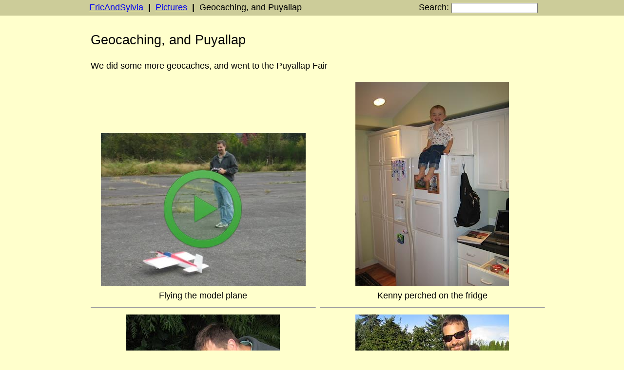

--- FILE ---
content_type: text/html; charset=utf-8
request_url: https://ericandsylvia.com/pictures/2005/09-09-2005/
body_size: 6119
content:
<!DOCTYPE html><html><head><meta name='DC.title' content='Geocaching, and Puyallap'><meta name="viewport" content="width=device-width, initial-scale=1.0"><title>Geocaching, and Puyallap</title></head><script>function PositionContent() {var height = document.getElementById( 'header' ).offsetHeight;document.getElementById( 'content' ).style.marginTop = height + 'px';}</script><body style='font: 18px arial, sans-serif; margin: 0; background: #ffffcc' onresize='PositionContent()'><div id='header' style='position: fixed; left: 0px; top: 0px; width:100%; text-align: center; height: auto; background: #cccc99'><div style='margin: 0 auto; padding: 5px 10px 5px 15px; width: 920px'><table width=100% cellspacing=0 cellpadding=0 border=0><tr><td style='text-align: left; white-space: nowrap'><a href='http://ericandsylvia.com'>EricAndSylvia</a> <b>&nbsp|&nbsp;</b> <a href='http://ericandsylvia.com/Pictures'> Pictures</a> <b>&nbsp|&nbsp;</b> Geocaching, and Puyallap<td style='text-align: right; white-space: nowrap; padding-left: 20px'><form action='https://google.com/search' method='get'>Search: <input type='hidden' name='sitesearch' value='ericandsylvia.com' /><input class='small' type='text' name='q' /></form ></table></div></div><div id='content' style=''><script>PositionContent()</script><div style='width: 920px; margin: 0 auto; padding: 5px 10px 45px 15px'><style>IMG.pic { margin: 0px 21px 0px 21px; }</style><center><table border=0><tr><td colspan=3><p style='font-size: 150%'>Geocaching, and Puyallap<p>We did some more geocaches, and went to the Puyallap Fair<br><tr align=center valign=bottom><td width=420><a href='?medium=mvi_3103.mp4'><img class='pic' border=0 src="/Pictures/2005/09-17-2005/gallery_mvi_3103.jpg"></a></td><td width=15></td><td width=420><a href='?medium=img_3019.jpg'><img class='pic' border=0 src="/Pictures/2005/09-09-2005/gallery_img_3019.jpg"></a></td></tr><tr align=center valign=top><td width=420><span>Flying the model plane</span></td><td width=15></td><td width=420><span>Kenny perched on the fridge</span></td></tr><tr><td><hr><td><td><hr></tr><tr align=center valign=bottom><td width=420><a href='?medium=img_3021.jpg'><img class='pic' border=0 src="/Pictures/2005/09-10-2005/gallery_img_3021.jpg"></a></td><td width=15></td><td width=420><a href='?medium=img_3024.jpg'><img class='pic' border=0 src="/Pictures/2005/09-10-2005/gallery_img_3024.jpg"></a></td></tr><tr align=center valign=top><td width=420><span>Some Geocaches - one in Somerset underneath a fungus...</span></td><td width=15></td><td width=420><span>...and one in downtown Bellevue, done by Seth!</span></td></tr><tr><td><hr><td><td><hr></tr><tr align=center valign=bottom><td width=420><a href='?medium=img_3030.jpg'><img class='pic' border=0 src="/Pictures/2005/09-11-2005/gallery_img_3030.jpg"></a></td><td width=15></td><td width=420><a href='?medium=img_3036.jpg'><img class='pic' border=0 src="/Pictures/2005/09-11-2005/gallery_img_3036.jpg"></a></td></tr><tr align=center valign=top><td width=420><span>At the Puyallap Fair</span></td><td width=15></td><td width=420><span><tr><td><hr><td><td><hr></tr><tr align=center valign=bottom><td width=420><a href='?medium=img_3046.jpg'><img class='pic' border=0 src="/Pictures/2005/09-11-2005/gallery_img_3046.jpg"></a></td><td width=15></td><td width=420><a href='?medium=img_3066.jpg'><img class='pic' border=0 src="/Pictures/2005/09-11-2005/gallery_img_3066.jpg"></a></td></tr><tr align=center valign=top><td width=420><span>At the petting zoo</span></td><td width=15></td><td width=420><span><tr><td><hr><td><td><hr></tr><tr align=center valign=bottom><td width=420><a href='?medium=img_3072.jpg'><img class='pic' border=0 src="/Pictures/2005/09-11-2005/gallery_img_3072.jpg"></a></td><td width=15></td><td width=420><a href='?medium=img_3074b.jpg'><img class='pic' border=0 src="/Pictures/2005/09-11-2005/gallery_img_3074b.jpg"></a></td></tr><tr align=center valign=top><td width=420><span>There were some tractors at the fair, and Kenny was very excited to sit on them</span></td><td width=15></td><td width=420><span><tr><td><hr><td><td><hr></tr><tr align=center valign=bottom><td width=420><a href='?medium=img_3077.jpg'><img class='pic' border=0 src="/Pictures/2005/09-11-2005/gallery_img_3077.jpg"></a></td><td width=15></td><td width=420><a href='?medium=img_3078.jpg'><img class='pic' border=0 src="/Pictures/2005/09-11-2005/gallery_img_3078.jpg"></a></td></tr><tr align=center valign=top><td width=420><span></span></td><td width=15></td><td width=420><span><tr><td><hr><td><td><hr></tr><tr align=center valign=bottom><td width=420><a href='?medium=img_3090.jpg'><img class='pic' border=0 src="/Pictures/2005/09-16-2005/gallery_img_3090.jpg"></a></td><td width=15></td><td width=420><a href='?medium=img_3094.jpg'><img class='pic' border=0 src="/Pictures/2005/09-16-2005/gallery_img_3094.jpg"></a></td></tr><tr align=center valign=top><td width=420><span>An owl At the Google picnic</span></td><td width=15></td><td width=420><span><tr><td><hr><td><td><hr></tr><tr align=center valign=bottom><td width=420><a href='?medium=img_3106.jpg'><img class='pic' border=0 src="/Pictures/2005/09-17-2005/gallery_img_3106.jpg"></a></td><td width=15></td><td width=420><a href='?medium=img_3111.jpg'><img class='pic' border=0 src="/Pictures/2005/09-18-2005/gallery_img_3111.jpg"></a></td></tr><tr align=center valign=top><td width=420><span>Flying the model plane at the old abandoned Bellevue Airport</span></td><td width=15></td><td width=420><span>Summer's over - this lifeguard's chair has been taken apart in preparation for winter.  We were here at the Groveland Park for a geocache</span></td></tr><tr><td><hr><td><td><hr></tr><tr align=center valign=bottom><td width=420><a href='?medium=img_3112.jpg'><img class='pic' border=0 src="/Pictures/2005/09-18-2005/gallery_img_3112.jpg"></a></td><td width=15></td><td width=420><a href='?medium=img_3119.jpg'><img class='pic' border=0 src="/Pictures/2005/09-18-2005/gallery_img_3119.jpg"></a></td></tr><tr align=center valign=top><td width=420><span>Kenny has the geocache loot in his hand</span></td><td width=15></td><td width=420><span>Another geocache with the Claytons</span></td></tr></table></center></div></div></body></html>